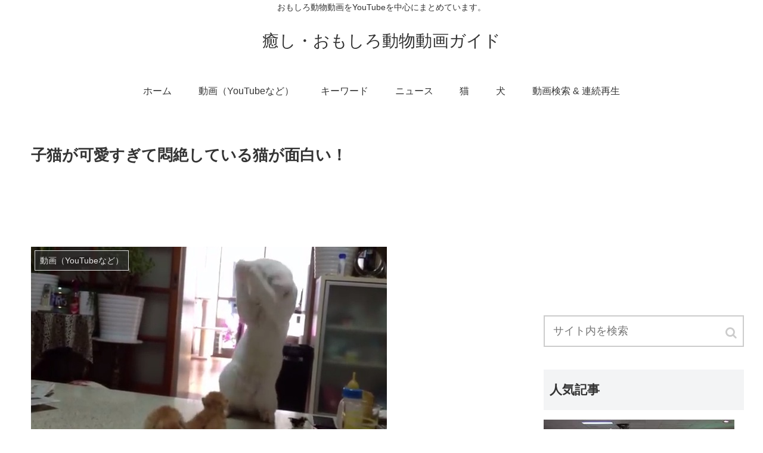

--- FILE ---
content_type: text/html; charset=UTF-8
request_url: https://pet-zuki.com/movie/pet-649.html
body_size: 12242
content:
<!doctype html>
<html lang="ja">

<head>
    <!-- Global site tag (gtag.js) - Google Analytics -->
  <script async src="https://www.googletagmanager.com/gtag/js?id=UA-104059993-1"></script>
  <script>
    window.dataLayer = window.dataLayer || [];
    function gtag(){dataLayer.push(arguments);}
    gtag('js', new Date());

    gtag('config', 'UA-104059993-1');
  </script>
  <!-- /Global site tag (gtag.js) - Google Analytics -->
  
  <!-- Other Analytics -->
<meta name="msvalidate.01" content="01D0153515CA8066413AEC35742A7273" />
<!-- /Other Analytics -->

<meta charset="utf-8">
<link rel="amphtml" href="https://pet-zuki.com/movie/pet-649.html?amp=1">

<meta http-equiv="X-UA-Compatible" content="IE=edge">

<meta name="HandheldFriendly" content="True">
<meta name="MobileOptimized" content="320">
<meta name="viewport" content="width=device-width, initial-scale=1"/>

<!-- Google Auto AdSense -->
<script async src="//pagead2.googlesyndication.com/pagead/js/adsbygoogle.js"></script>
<script>
  (adsbygoogle = window.adsbygoogle || []).push({
    google_ad_client: "ca-pub-7709522637658822",
    enable_page_level_ads: true
  });
</script>
<!-- End Google Auto AdSense -->


<title>子猫が可愛すぎて悶絶している猫が面白い！  |  癒し・おもしろ動物動画ガイド</title>
<link rel='dns-prefetch' href='//cdnjs.cloudflare.com' />
<link rel='dns-prefetch' href='//b.st-hatena.com' />
<link rel='dns-prefetch' href='//maxcdn.bootstrapcdn.com' />
<link rel='dns-prefetch' href='//s.w.org' />
<link rel="alternate" type="application/rss+xml" title="癒し・おもしろ動物動画ガイド &raquo; フィード" href="https://pet-zuki.com/feed" />
<link rel="alternate" type="application/rss+xml" title="癒し・おもしろ動物動画ガイド &raquo; コメントフィード" href="https://pet-zuki.com/comments/feed" />
<link rel='stylesheet' id='cocoon-style-css'  href='https://pet-zuki.com/sys/wp-content/themes/cocoon-master/style.css?ver=4.9.26&#038;fver=20180830053529' media='all' />
<style id='cocoon-style-inline-css'>
@media screen and (max-width:480px){.page-body{font-size:16px}}.main{width:860px}.sidebar{width:356px}@media screen and (max-width:1242px){ .wrap{width:auto}.main,.sidebar,.sidebar-left .main,.sidebar-left .sidebar{margin:0 .5%}.main{width:67%}.sidebar{padding:0 10px;width:30%}.entry-card-thumb{width:38%}.entry-card-content{margin-left:40%}}body::after{content:url(https://pet-zuki.com/sys/wp-content/themes/cocoon-master/lib/analytics/access.php?post_id=649&post_type=post);display:none}.toc-content,#toc-checkbox{display:none}#toc-checkbox:checked~.toc-content{display:block}.toc-title::after{content:'[開く]';margin-left:.5em;cursor:pointer;font-size:.8em}.toc-title:hover::after{text-decoration:underline}#toc-checkbox:checked+.toc-title::after{content:'[閉じる]'}#navi .navi-in>ul>li{width:auto}#navi .navi-in>ul>li>a{padding:0 1.4em}
</style>
<link rel='stylesheet' id='font-awesome-style-css'  href='https://maxcdn.bootstrapcdn.com/font-awesome/4.7.0/css/font-awesome.min.css?ver=4.9.26' media='all' />
<link rel='stylesheet' id='icomoon-style-css'  href='https://pet-zuki.com/sys/wp-content/themes/cocoon-master/webfonts/icomoon/style.css?ver=4.9.26&#038;fver=20180830053555' media='all' />
<link rel='stylesheet' id='baguettebox-style-css'  href='https://pet-zuki.com/sys/wp-content/themes/cocoon-master/plugins/baguettebox/dist/baguetteBox.min.css?ver=4.9.26&#038;fver=20180830053317' media='all' />
<link rel='stylesheet' id='slick-theme-style-css'  href='https://pet-zuki.com/sys/wp-content/themes/cocoon-master/plugins/slick/slick-theme.css?ver=4.9.26&#038;fver=20180830053413' media='all' />
<link rel='stylesheet' id='cocoon-child-style-css'  href='https://pet-zuki.com/sys/wp-content/themes/cocoon-child-master/style.css?ver=4.9.26&#038;fver=20180830054533' media='all' />
<link rel='stylesheet' id='contact-form-7-css'  href='https://pet-zuki.com/sys/wp-content/plugins/contact-form-7/includes/css/styles.css?ver=5.0.5&#038;fver=20181116030531' media='all' />
<link rel='shortlink' href='https://pet-zuki.com/?p=649' />
<script>
	window._se_plugin_version = '8.1.9';
</script>
<!-- Cocoon site icon -->
<link rel="icon" href="https://pet-zuki.com/sys/wp-content/themes/cocoon-master/images/site-icon32x32.png" sizes="32x32" />
<link rel="icon" href="https://pet-zuki.com/sys/wp-content/themes/cocoon-master/images/site-icon192x192.png" sizes="192x192" />
<link rel="apple-touch-icon" href="https://pet-zuki.com/sys/wp-content/themes/cocoon-master/images/site-icon180x180.png" />
<meta name="msapplication-TileImage" content="https://pet-zuki.com/sys/wp-content/themes/cocoon-master/images/site-icon270x270.png" />
<!-- Cocoon canonical -->
<link rel="canonical" href="https://pet-zuki.com/movie/pet-649.html">
<!-- Cocoon meta description -->
<meta name="description" content="子猫が可愛すぎて悶絶している猫の動画です。子猫発見！子猫をナデナデ悶絶何見てんのよ！">
<!-- Cocoon meta keywords -->
<meta name="keywords" content="動画（YouTubeなど）">
<!-- Cocoon JSON-LD -->
<script type="application/ld+json">
{
  "@context": "https://schema.org",
  "@type": "Article",
  "mainEntityOfPage":{
    "@type":"WebPage",
    "@id":"https://pet-zuki.com/movie/pet-649.html"
  },
  "headline": "子猫が可愛すぎて悶絶している猫が面白い！",
  "image": {
    "@type": "ImageObject",
    "url": "https://pet-zuki.com/sys/wp-content/uploads/afeca09ae1b1e6fd72dfa882482673b81.jpg",
    "width": 696,
    "height": 395
  },
  "datePublished": "2014-05-13T15:10:33+00:00",
  "dateModified": "2017-11-30T22:34:21+00:00",
  "author": {
    "@type": "Person",
    "name": "staff1"
  },
  "publisher": {
    "@type": "Organization",
    "name": "癒し・おもしろ動物動画ガイド",
    "logo": {
      "@type": "ImageObject",
      "url": "https://pet-zuki.com/sys/wp-content/uploads/screenshot-2018-08-09-15.04.45.jpg",
      "width": 424,
      "height": 60
    }
  },
  "description": "子猫が可愛すぎて悶絶している猫の動画です。子猫発見！子猫をナデナデ悶絶何見てんのよ！…"
}
</script><!-- OGP -->
<meta property="og:type" content="article">
<meta property="og:description" content="子猫が可愛すぎて悶絶している猫の動画です。子猫発見！子猫をナデナデ悶絶何見てんのよ！">
<meta property="og:title" content="子猫が可愛すぎて悶絶している猫が面白い！">
<meta property="og:url" content="https://pet-zuki.com/movie/pet-649.html">
<meta property="og:image" content="https://pet-zuki.com/sys/wp-content/uploads/afeca09ae1b1e6fd72dfa882482673b81.jpg">
<meta property="og:site_name" content="癒し・おもしろ動物動画ガイド">
<meta property="og:locale" content="ja_JP">
<meta property="article:published_time" content="2014-05-13T15:10:33+00:00" />
<meta property="article:modified_time" content="2017-11-30T22:34:21+00:00" />
<meta property="article:section" content="動画（YouTubeなど）">
<meta property="article:tag" content="猫">
<!-- /OGP -->
<!-- Twitter Card -->
<meta name="twitter:card" content="summary">
<meta name="twitter:description" content="子猫が可愛すぎて悶絶している猫の動画です。子猫発見！子猫をナデナデ悶絶何見てんのよ！">
<meta name="twitter:title" content="子猫が可愛すぎて悶絶している猫が面白い！">
<meta name="twitter:url" content="https://pet-zuki.com/movie/pet-649.html">
<meta name="twitter:image" content="https://pet-zuki.com/sys/wp-content/uploads/afeca09ae1b1e6fd72dfa882482673b81.jpg">
<meta name="twitter:domain" content="pet-zuki.com">
<meta name="twitter:creator" content="@https://twitter.com/pet_zuki_zuki">
<meta name="twitter:site" content="@https://twitter.com/pet_zuki_zuki">
<!-- /Twitter Card -->



</head>

<body class="post-template-default single single-post postid-649 single-format-standard public-page page-body categoryid-1 ff-yu-gothic fz-18px fw-400 hlt-center-logo-wrap ect-entry-card-wrap rect-vartical-card-4-wrap  scrollable-sidebar no-scrollable-main sidebar-right mblt-slide-in author-guest no-carousel mobile-button-slide-in no-mobile-sidebar no-sp-snippet-related" itemscope itemtype="https://schema.org/WebPage">




<div id="container" class="container cf">
  <div id="header-container" class="header-container">
  <div class="header-container-in hlt-center-logo">
    <header id="header" class="header cf" itemscope itemtype="https://schema.org/WPHeader">

      <div id="header-in" class="header-in wrap cf" itemscope itemtype="https://schema.org/WebSite">

        <div class="tagline" itemprop="alternativeHeadline">おもしろ動物動画をYouTubeを中心にまとめています。</div>

        <div class="logo logo-header logo-text"><a href="https://pet-zuki.com" class="site-name site-name-text-link" itemprop="url"><span class="site-name-text" itemprop="name about">癒し・おもしろ動物動画ガイド</span></a></div>
        
      </div>

    </header>

    <!-- Navigation -->
<nav id="navi" class="navi cf" itemscope itemtype="https://schema.org/SiteNavigationElement">
  <div id="navi-in" class="navi-in wrap cf">
    <ul id="menu-%e3%83%a1%e3%83%8b%e3%83%a5%e3%83%bc-1" class="menu-header"><li id="menu-item-18" class="menu-item menu-item-type-custom menu-item-object-custom menu-item-home"><a href="https://pet-zuki.com/"><div class="caption-wrap"><div class="item-label">ホーム</div></div></a></li>
<li id="menu-item-4614" class="menu-item menu-item-type-taxonomy menu-item-object-category current-post-ancestor current-menu-parent current-post-parent"><a href="https://pet-zuki.com/movie"><div class="caption-wrap"><div class="item-label">動画（YouTubeなど）</div></div></a></li>
<li id="menu-item-427" class="menu-item menu-item-type-post_type menu-item-object-page"><a href="https://pet-zuki.com/tag"><div class="caption-wrap"><div class="item-label">キーワード</div></div></a></li>
<li id="menu-item-272" class="menu-item menu-item-type-taxonomy menu-item-object-category"><a href="https://pet-zuki.com/news"><div class="caption-wrap"><div class="item-label">ニュース</div></div></a></li>
<li id="menu-item-270" class="menu-item menu-item-type-custom menu-item-object-custom"><a href="https://pet-zuki.com/tag/cat"><div class="caption-wrap"><div class="item-label">猫</div></div></a></li>
<li id="menu-item-271" class="menu-item menu-item-type-custom menu-item-object-custom"><a href="https://pet-zuki.com/tag/dog"><div class="caption-wrap"><div class="item-label">犬</div></div></a></li>
<li id="menu-item-5698" class="menu-item menu-item-type-post_type menu-item-object-page"><a href="https://pet-zuki.com/youtube_jukebox"><div class="caption-wrap"><div class="item-label">動画検索 &#038; 連続再生</div></div></a></li>
</ul>      </div><!-- /#navi-in -->
</nav>
<!-- /Navigation -->  </div><!-- /.header-container-in -->
</div><!-- /.header-container -->
  
  
  <div id="carousel" class="carousel">
  <div id="carousel-in" class="carousel-in wrap">
    <div class="carousel-content cf">
              <a href="https://pet-zuki.com/movie/pet-204.html" class="carousel-entry-card-wrap a-wrap cf" title="最古の猫「マヌルネコ」のダルマ感がはんぱない！">
<article class="carousel-entry-card e-card cf">

  <figure class="carousel-entry-card-thumb card-thumb">
        <img width="320" height="180" src="https://pet-zuki.com/sys/wp-content/uploads/0da2e8cd486d58235f4172863601dc291-320x180.jpg" class="carousel-entry-card-thumb-image card-thumb-image wp-post-image" alt="" srcset="https://pet-zuki.com/sys/wp-content/uploads/0da2e8cd486d58235f4172863601dc291-320x180.jpg 320w, https://pet-zuki.com/sys/wp-content/uploads/0da2e8cd486d58235f4172863601dc291-120x67.jpg 120w, https://pet-zuki.com/sys/wp-content/uploads/0da2e8cd486d58235f4172863601dc291-160x90.jpg 160w" sizes="(max-width: 320px) 100vw, 320px" />        <span class="cat-label cat-label-20">おすすめ</span>  </figure><!-- /.carousel-entry-thumb -->

  <div class="carousel-entry-card-content card-content">
    <div class="carousel-entry-card-title card-title">
      最古の猫「マヌルネコ」のダルマ感がはんぱない！    </div>

  </div><!-- /.carousel-entry-card-content -->
</article><!-- /.carousel-entry-card -->
</a><!-- /.carousel-entry-card-wrap -->              <a href="https://pet-zuki.com/movie/pet-553.html" class="carousel-entry-card-wrap a-wrap cf" title="「猫ライオン、サバンナに憧れて」がめちゃカワイイ">
<article class="carousel-entry-card e-card cf">

  <figure class="carousel-entry-card-thumb card-thumb">
        <img width="320" height="180" src="https://pet-zuki.com/sys/wp-content/uploads/356e63409dfae5d64ede8e3b8679358d-320x180.jpg" class="carousel-entry-card-thumb-image card-thumb-image wp-post-image" alt="" srcset="https://pet-zuki.com/sys/wp-content/uploads/356e63409dfae5d64ede8e3b8679358d-320x180.jpg 320w, https://pet-zuki.com/sys/wp-content/uploads/356e63409dfae5d64ede8e3b8679358d-120x67.jpg 120w, https://pet-zuki.com/sys/wp-content/uploads/356e63409dfae5d64ede8e3b8679358d-160x90.jpg 160w" sizes="(max-width: 320px) 100vw, 320px" />        <span class="cat-label cat-label-20">おすすめ</span>  </figure><!-- /.carousel-entry-thumb -->

  <div class="carousel-entry-card-content card-content">
    <div class="carousel-entry-card-title card-title">
      「猫ライオン、サバンナに憧れて」がめちゃカワイイ    </div>

  </div><!-- /.carousel-entry-card-content -->
</article><!-- /.carousel-entry-card -->
</a><!-- /.carousel-entry-card-wrap -->              <a href="https://pet-zuki.com/movie/pet-415.html" class="carousel-entry-card-wrap a-wrap cf" title="猫に段ボールの輪を見せたら。。。凄い技を披露！">
<article class="carousel-entry-card e-card cf">

  <figure class="carousel-entry-card-thumb card-thumb">
        <img width="320" height="180" src="https://pet-zuki.com/sys/wp-content/uploads/b978410a2cb313f8965723b0cf429d161-320x180.jpg" class="carousel-entry-card-thumb-image card-thumb-image wp-post-image" alt="" srcset="https://pet-zuki.com/sys/wp-content/uploads/b978410a2cb313f8965723b0cf429d161-320x180.jpg 320w, https://pet-zuki.com/sys/wp-content/uploads/b978410a2cb313f8965723b0cf429d161-120x67.jpg 120w, https://pet-zuki.com/sys/wp-content/uploads/b978410a2cb313f8965723b0cf429d161-160x90.jpg 160w" sizes="(max-width: 320px) 100vw, 320px" />        <span class="cat-label cat-label-20">おすすめ</span>  </figure><!-- /.carousel-entry-thumb -->

  <div class="carousel-entry-card-content card-content">
    <div class="carousel-entry-card-title card-title">
      猫に段ボールの輪を見せたら。。。凄い技を披露！    </div>

  </div><!-- /.carousel-entry-card-content -->
</article><!-- /.carousel-entry-card -->
</a><!-- /.carousel-entry-card-wrap -->              <a href="https://pet-zuki.com/news/pet-139.html" class="carousel-entry-card-wrap a-wrap cf" title="無敵の可愛さ！男の子とワンコの仲良しコンビ「ムーとたすく」">
<article class="carousel-entry-card e-card cf">

  <figure class="carousel-entry-card-thumb card-thumb">
        <img width="320" height="180" src="https://pet-zuki.com/sys/wp-content/uploads/1d7ca6e08abe89c0504750c68f4da99f-320x180.jpg" class="carousel-entry-card-thumb-image card-thumb-image wp-post-image" alt="" srcset="https://pet-zuki.com/sys/wp-content/uploads/1d7ca6e08abe89c0504750c68f4da99f-320x180.jpg 320w, https://pet-zuki.com/sys/wp-content/uploads/1d7ca6e08abe89c0504750c68f4da99f-120x67.jpg 120w, https://pet-zuki.com/sys/wp-content/uploads/1d7ca6e08abe89c0504750c68f4da99f-160x90.jpg 160w" sizes="(max-width: 320px) 100vw, 320px" />        <span class="cat-label cat-label-20">おすすめ</span>  </figure><!-- /.carousel-entry-thumb -->

  <div class="carousel-entry-card-content card-content">
    <div class="carousel-entry-card-title card-title">
      無敵の可愛さ！男の子とワンコの仲良しコンビ「ムーとたすく」    </div>

  </div><!-- /.carousel-entry-card-content -->
</article><!-- /.carousel-entry-card -->
</a><!-- /.carousel-entry-card-wrap -->              <a href="https://pet-zuki.com/movie/pet-194.html" class="carousel-entry-card-wrap a-wrap cf" title="美女の膝の上に乗りたい猫とそれを断る美女の攻防戦がおもしろい">
<article class="carousel-entry-card e-card cf">

  <figure class="carousel-entry-card-thumb card-thumb">
        <img width="320" height="180" src="https://pet-zuki.com/sys/wp-content/uploads/0acd902727416d6de38d0d34ceb800dd-320x180.jpg" class="carousel-entry-card-thumb-image card-thumb-image wp-post-image" alt="" srcset="https://pet-zuki.com/sys/wp-content/uploads/0acd902727416d6de38d0d34ceb800dd-320x180.jpg 320w, https://pet-zuki.com/sys/wp-content/uploads/0acd902727416d6de38d0d34ceb800dd-120x67.jpg 120w, https://pet-zuki.com/sys/wp-content/uploads/0acd902727416d6de38d0d34ceb800dd-160x90.jpg 160w" sizes="(max-width: 320px) 100vw, 320px" />        <span class="cat-label cat-label-20">おすすめ</span>  </figure><!-- /.carousel-entry-thumb -->

  <div class="carousel-entry-card-content card-content">
    <div class="carousel-entry-card-title card-title">
      美女の膝の上に乗りたい猫とそれを断る美女の攻防戦がおもしろい    </div>

  </div><!-- /.carousel-entry-card-content -->
</article><!-- /.carousel-entry-card -->
</a><!-- /.carousel-entry-card-wrap -->              <a href="https://pet-zuki.com/movie/pet-1180.html" class="carousel-entry-card-wrap a-wrap cf" title="斬新！犬が階段を素早く降りる方法とは？！">
<article class="carousel-entry-card e-card cf">

  <figure class="carousel-entry-card-thumb card-thumb">
        <img width="197" height="180" src="https://pet-zuki.com/sys/wp-content/uploads/27f8372b6ff5c92f88935020c70ee31d1-197x180.jpg" class="carousel-entry-card-thumb-image card-thumb-image wp-post-image" alt="" />        <span class="cat-label cat-label-20">おすすめ</span>  </figure><!-- /.carousel-entry-thumb -->

  <div class="carousel-entry-card-content card-content">
    <div class="carousel-entry-card-title card-title">
      斬新！犬が階段を素早く降りる方法とは？！    </div>

  </div><!-- /.carousel-entry-card-content -->
</article><!-- /.carousel-entry-card -->
</a><!-- /.carousel-entry-card-wrap -->              <a href="https://pet-zuki.com/movie/pet-42.html" class="carousel-entry-card-wrap a-wrap cf" title="ご主人様の近くにいたい！子猫が次々と足を登ってくる姿に胸キュン">
<article class="carousel-entry-card e-card cf">

  <figure class="carousel-entry-card-thumb card-thumb">
        <img width="320" height="180" src="https://pet-zuki.com/sys/wp-content/uploads/ae89a39dd08dd1d6495220accfc0db31-320x180.jpg" class="carousel-entry-card-thumb-image card-thumb-image wp-post-image" alt="" srcset="https://pet-zuki.com/sys/wp-content/uploads/ae89a39dd08dd1d6495220accfc0db31-320x180.jpg 320w, https://pet-zuki.com/sys/wp-content/uploads/ae89a39dd08dd1d6495220accfc0db31-120x67.jpg 120w, https://pet-zuki.com/sys/wp-content/uploads/ae89a39dd08dd1d6495220accfc0db31-160x90.jpg 160w" sizes="(max-width: 320px) 100vw, 320px" />        <span class="cat-label cat-label-20">おすすめ</span>  </figure><!-- /.carousel-entry-thumb -->

  <div class="carousel-entry-card-content card-content">
    <div class="carousel-entry-card-title card-title">
      ご主人様の近くにいたい！子猫が次々と足を登ってくる姿に胸キュン    </div>

  </div><!-- /.carousel-entry-card-content -->
</article><!-- /.carousel-entry-card -->
</a><!-- /.carousel-entry-card-wrap -->              <a href="https://pet-zuki.com/movie/pet-27.html" class="carousel-entry-card-wrap a-wrap cf" title="羊がこのあと！！？">
<article class="carousel-entry-card e-card cf">

  <figure class="carousel-entry-card-thumb card-thumb">
        <img width="320" height="180" src="https://pet-zuki.com/sys/wp-content/uploads/471a409542f5eeaa0b736ff04aec08d1-320x180.jpg" class="carousel-entry-card-thumb-image card-thumb-image wp-post-image" alt="" srcset="https://pet-zuki.com/sys/wp-content/uploads/471a409542f5eeaa0b736ff04aec08d1-320x180.jpg 320w, https://pet-zuki.com/sys/wp-content/uploads/471a409542f5eeaa0b736ff04aec08d1-120x67.jpg 120w, https://pet-zuki.com/sys/wp-content/uploads/471a409542f5eeaa0b736ff04aec08d1-160x90.jpg 160w" sizes="(max-width: 320px) 100vw, 320px" />        <span class="cat-label cat-label-20">おすすめ</span>  </figure><!-- /.carousel-entry-thumb -->

  <div class="carousel-entry-card-content card-content">
    <div class="carousel-entry-card-title card-title">
      羊がこのあと！！？    </div>

  </div><!-- /.carousel-entry-card-content -->
</article><!-- /.carousel-entry-card -->
</a><!-- /.carousel-entry-card-wrap -->              <a href="https://pet-zuki.com/movie/pet-444.html" class="carousel-entry-card-wrap a-wrap cf" title="悲しいくらいマジックに反応しない猫達">
<article class="carousel-entry-card e-card cf">

  <figure class="carousel-entry-card-thumb card-thumb">
        <img width="320" height="180" src="https://pet-zuki.com/sys/wp-content/uploads/4ba44415b8a085e0c128ba8576d2aecb1-320x180.jpg" class="carousel-entry-card-thumb-image card-thumb-image wp-post-image" alt="" srcset="https://pet-zuki.com/sys/wp-content/uploads/4ba44415b8a085e0c128ba8576d2aecb1-320x180.jpg 320w, https://pet-zuki.com/sys/wp-content/uploads/4ba44415b8a085e0c128ba8576d2aecb1-120x67.jpg 120w, https://pet-zuki.com/sys/wp-content/uploads/4ba44415b8a085e0c128ba8576d2aecb1-160x90.jpg 160w" sizes="(max-width: 320px) 100vw, 320px" />        <span class="cat-label cat-label-20">おすすめ</span>  </figure><!-- /.carousel-entry-thumb -->

  <div class="carousel-entry-card-content card-content">
    <div class="carousel-entry-card-title card-title">
      悲しいくらいマジックに反応しない猫達    </div>

  </div><!-- /.carousel-entry-card-content -->
</article><!-- /.carousel-entry-card -->
</a><!-- /.carousel-entry-card-wrap -->              <a href="https://pet-zuki.com/movie/pet-485.html" class="carousel-entry-card-wrap a-wrap cf" title="犬と飼い主コンビのパルクールがカッコいい！">
<article class="carousel-entry-card e-card cf">

  <figure class="carousel-entry-card-thumb card-thumb">
        <img width="320" height="180" src="https://pet-zuki.com/sys/wp-content/uploads/f9abd11a3a7d868788174e433ea55f4e1-320x180.jpg" class="carousel-entry-card-thumb-image card-thumb-image wp-post-image" alt="" srcset="https://pet-zuki.com/sys/wp-content/uploads/f9abd11a3a7d868788174e433ea55f4e1-320x180.jpg 320w, https://pet-zuki.com/sys/wp-content/uploads/f9abd11a3a7d868788174e433ea55f4e1-120x67.jpg 120w, https://pet-zuki.com/sys/wp-content/uploads/f9abd11a3a7d868788174e433ea55f4e1-160x90.jpg 160w" sizes="(max-width: 320px) 100vw, 320px" />        <span class="cat-label cat-label-20">おすすめ</span>  </figure><!-- /.carousel-entry-thumb -->

  <div class="carousel-entry-card-content card-content">
    <div class="carousel-entry-card-title card-title">
      犬と飼い主コンビのパルクールがカッコいい！    </div>

  </div><!-- /.carousel-entry-card-content -->
</article><!-- /.carousel-entry-card -->
</a><!-- /.carousel-entry-card-wrap -->              <a href="https://pet-zuki.com/movie/pet-406.html" class="carousel-entry-card-wrap a-wrap cf" title="まんまと騙された！ワンちゃんに手品をした時のリアクションがカワイイ！">
<article class="carousel-entry-card e-card cf">

  <figure class="carousel-entry-card-thumb card-thumb">
        <img width="320" height="180" src="https://pet-zuki.com/sys/wp-content/uploads/933c71a0ace103c236995780d42e7ef71-320x180.jpg" class="carousel-entry-card-thumb-image card-thumb-image wp-post-image" alt="" srcset="https://pet-zuki.com/sys/wp-content/uploads/933c71a0ace103c236995780d42e7ef71-320x180.jpg 320w, https://pet-zuki.com/sys/wp-content/uploads/933c71a0ace103c236995780d42e7ef71-120x67.jpg 120w, https://pet-zuki.com/sys/wp-content/uploads/933c71a0ace103c236995780d42e7ef71-160x90.jpg 160w" sizes="(max-width: 320px) 100vw, 320px" />        <span class="cat-label cat-label-20">おすすめ</span>  </figure><!-- /.carousel-entry-thumb -->

  <div class="carousel-entry-card-content card-content">
    <div class="carousel-entry-card-title card-title">
      まんまと騙された！ワンちゃんに手品をした時のリアクションがカワイイ！    </div>

  </div><!-- /.carousel-entry-card-content -->
</article><!-- /.carousel-entry-card -->
</a><!-- /.carousel-entry-card-wrap -->              <a href="https://pet-zuki.com/movie/pet-373.html" class="carousel-entry-card-wrap a-wrap cf" title="動物たちが〜初めて人間の赤ちゃんと〜出会ったぁ〜">
<article class="carousel-entry-card e-card cf">

  <figure class="carousel-entry-card-thumb card-thumb">
        <img width="320" height="180" src="https://pet-zuki.com/sys/wp-content/uploads/71640d4a856dfd3d16e75002c066e2071-320x180.jpg" class="carousel-entry-card-thumb-image card-thumb-image wp-post-image" alt="" srcset="https://pet-zuki.com/sys/wp-content/uploads/71640d4a856dfd3d16e75002c066e2071-320x180.jpg 320w, https://pet-zuki.com/sys/wp-content/uploads/71640d4a856dfd3d16e75002c066e2071-120x67.jpg 120w, https://pet-zuki.com/sys/wp-content/uploads/71640d4a856dfd3d16e75002c066e2071-160x90.jpg 160w" sizes="(max-width: 320px) 100vw, 320px" />        <span class="cat-label cat-label-20">おすすめ</span>  </figure><!-- /.carousel-entry-thumb -->

  <div class="carousel-entry-card-content card-content">
    <div class="carousel-entry-card-title card-title">
      動物たちが〜初めて人間の赤ちゃんと〜出会ったぁ〜    </div>

  </div><!-- /.carousel-entry-card-content -->
</article><!-- /.carousel-entry-card -->
</a><!-- /.carousel-entry-card-wrap -->          </div>
  </div>
</div>

  
  
  
  <div id="content" class="content cf">

    <div id="content-in" class="content-in wrap cf">

        <main id="main" class="main" itemscope itemtype="https://schema.org/Blog">

<article id="post-649" class="article post-649 post type-post status-publish format-standard has-post-thumbnail hentry category-movie-post tag-cat-post" itemscope="itemscope" itemprop="blogPost" itemtype="https://schema.org/BlogPosting">
  
      
      
      <header class="article-header entry-header">
        <h1 class="entry-title" itemprop="headline">
          子猫が可愛すぎて悶絶している猫が面白い！        </h1>

        <div class="ad-area no-icon ad-below-title ad-horizontal ad-label-invisible cf" itemscope itemtype="https://schema.org/WPAdBlock">
  <div class="ad-label" itemprop="name"></div>
  <div class="ad-wrap">
    <div class="ad-responsive ad-usual"><script async src="//pagead2.googlesyndication.com/pagead/js/adsbygoogle.js"></script>
<!-- レスポンシブコード -->
<ins class="adsbygoogle"
     style="display:block"
     data-ad-client="ca-pub-7709522637658822"
     data-ad-slot="6359196082"
     data-ad-format="horizontal"></ins>
<script>
(adsbygoogle = window.adsbygoogle || []).push({});
</script></div>
          </div>

</div>

        
        <figure class="eye-catch" itemprop="image" itemscope itemtype="https://schema.org/ImageObject">
  <img width="597" height="339" src="https://pet-zuki.com/sys/wp-content/uploads/afeca09ae1b1e6fd72dfa882482673b81.jpg" class="attachment-597x339 size-597x339 wp-post-image" alt="" srcset="https://pet-zuki.com/sys/wp-content/uploads/afeca09ae1b1e6fd72dfa882482673b81.jpg 597w, https://pet-zuki.com/sys/wp-content/uploads/afeca09ae1b1e6fd72dfa882482673b81-500x284.jpg 500w, https://pet-zuki.com/sys/wp-content/uploads/afeca09ae1b1e6fd72dfa882482673b81-120x67.jpg 120w, https://pet-zuki.com/sys/wp-content/uploads/afeca09ae1b1e6fd72dfa882482673b81-160x90.jpg 160w, https://pet-zuki.com/sys/wp-content/uploads/afeca09ae1b1e6fd72dfa882482673b81-300x170.jpg 300w, https://pet-zuki.com/sys/wp-content/uploads/afeca09ae1b1e6fd72dfa882482673b81-320x182.jpg 320w" sizes="(max-width: 597px) 100vw, 597px" />  <meta itemprop="url" content="https://pet-zuki.com/sys/wp-content/uploads/afeca09ae1b1e6fd72dfa882482673b81.jpg">
  <meta itemprop="width" content="597">
  <meta itemprop="height" content="339">
  <span class="cat-label cat-label-1">動画（YouTubeなど）</span></figure>
        

        <div class="date-tags">
  <span class="post-date"><time class="entry-date date published" datetime="2014-05-13T15:10:33+00:00" itemprop="datePublished">2014.05.13</time></span><span class="post-update"><time class="entry-date date updated" datetime="2017-11-30T22:34:21+00:00" itemprop="dateModified">2017.11.30</time></span>
  </div>

         
        
        
      </header>

      <div class="entry-content cf" itemprop="mainEntityOfPage">
      <p>子猫が可愛すぎて悶絶している猫の動画です。</p>
<p><div class="video-container"><div class="video"><iframe width="560" height="315" src="//www.youtube.com/embed/ZjThFjh2q7s" frameborder="0" allowfullscreen></iframe></div></div></p>
<p>子猫発見！<br />
<img src="https://pet-zuki.com/sys/wp-content/uploads/433f1a8fed6f6048790f687a9a32cfaa.jpg" alt="子猫が可愛すぎて悶絶している猫が面白い！" width="617" height="340" class="alignnone size-full wp-image-650" srcset="https://pet-zuki.com/sys/wp-content/uploads/433f1a8fed6f6048790f687a9a32cfaa.jpg 617w, https://pet-zuki.com/sys/wp-content/uploads/433f1a8fed6f6048790f687a9a32cfaa-500x276.jpg 500w, https://pet-zuki.com/sys/wp-content/uploads/433f1a8fed6f6048790f687a9a32cfaa-120x67.jpg 120w, https://pet-zuki.com/sys/wp-content/uploads/433f1a8fed6f6048790f687a9a32cfaa-300x165.jpg 300w, https://pet-zuki.com/sys/wp-content/uploads/433f1a8fed6f6048790f687a9a32cfaa-320x176.jpg 320w" sizes="(max-width: 617px) 100vw, 617px" /></p>
<p>子猫をナデナデ<br />
<img src="https://pet-zuki.com/sys/wp-content/uploads/2d27670d48474ac0659341a1a646f26e.jpg" alt="子猫が可愛すぎて悶絶している猫が面白い！" width="597" height="340" class="alignnone size-full wp-image-651" srcset="https://pet-zuki.com/sys/wp-content/uploads/2d27670d48474ac0659341a1a646f26e.jpg 597w, https://pet-zuki.com/sys/wp-content/uploads/2d27670d48474ac0659341a1a646f26e-500x285.jpg 500w, https://pet-zuki.com/sys/wp-content/uploads/2d27670d48474ac0659341a1a646f26e-120x67.jpg 120w, https://pet-zuki.com/sys/wp-content/uploads/2d27670d48474ac0659341a1a646f26e-160x90.jpg 160w, https://pet-zuki.com/sys/wp-content/uploads/2d27670d48474ac0659341a1a646f26e-300x171.jpg 300w, https://pet-zuki.com/sys/wp-content/uploads/2d27670d48474ac0659341a1a646f26e-320x182.jpg 320w" sizes="(max-width: 597px) 100vw, 597px" /></p>
<p>悶絶<br />
<img src="https://pet-zuki.com/sys/wp-content/uploads/afeca09ae1b1e6fd72dfa882482673b8.jpg" alt="子猫が可愛すぎて悶絶している猫が面白い！" width="597" height="339" class="alignnone size-full wp-image-652" srcset="https://pet-zuki.com/sys/wp-content/uploads/afeca09ae1b1e6fd72dfa882482673b8.jpg 597w, https://pet-zuki.com/sys/wp-content/uploads/afeca09ae1b1e6fd72dfa882482673b8-500x284.jpg 500w, https://pet-zuki.com/sys/wp-content/uploads/afeca09ae1b1e6fd72dfa882482673b8-120x67.jpg 120w, https://pet-zuki.com/sys/wp-content/uploads/afeca09ae1b1e6fd72dfa882482673b8-160x90.jpg 160w, https://pet-zuki.com/sys/wp-content/uploads/afeca09ae1b1e6fd72dfa882482673b8-300x170.jpg 300w, https://pet-zuki.com/sys/wp-content/uploads/afeca09ae1b1e6fd72dfa882482673b8-320x182.jpg 320w" sizes="(max-width: 597px) 100vw, 597px" /></p>
<p>何見てんのよ！<br />
<img src="https://pet-zuki.com/sys/wp-content/uploads/345579ab629a02413250acbb1bf27e5e.jpg" alt="子猫が可愛すぎて悶絶している猫が面白い！" width="609" height="338" class="alignnone size-full wp-image-653" srcset="https://pet-zuki.com/sys/wp-content/uploads/345579ab629a02413250acbb1bf27e5e.jpg 609w, https://pet-zuki.com/sys/wp-content/uploads/345579ab629a02413250acbb1bf27e5e-500x278.jpg 500w, https://pet-zuki.com/sys/wp-content/uploads/345579ab629a02413250acbb1bf27e5e-120x67.jpg 120w, https://pet-zuki.com/sys/wp-content/uploads/345579ab629a02413250acbb1bf27e5e-160x90.jpg 160w, https://pet-zuki.com/sys/wp-content/uploads/345579ab629a02413250acbb1bf27e5e-300x167.jpg 300w, https://pet-zuki.com/sys/wp-content/uploads/345579ab629a02413250acbb1bf27e5e-320x178.jpg 320w" sizes="(max-width: 609px) 100vw, 609px" /></p>
      </div>

      
      <footer class="article-footer entry-footer">

        
        
        <div class="entry-categories-tags ctdt-two-rows">
  <div class="entry-categories"><a class="cat-link cat-link-1" href="https://pet-zuki.com/movie">動画（YouTubeなど）</a></div>
  <div class="entry-tags"><a class="tag-link tag-link-4" href="https://pet-zuki.com/tag/cat">猫</a></div>
</div>
        <div class="ad-area no-icon ad-content-bottom ad-rectangle ad-label-visible cf" itemscope itemtype="https://schema.org/WPAdBlock">
  <div class="ad-label" itemprop="name"></div>
  <div class="ad-wrap">
    <div class="ad-responsive ad-usual"><script async src="//pagead2.googlesyndication.com/pagead/js/adsbygoogle.js"></script>
<!-- レスポンシブコード -->
<ins class="adsbygoogle"
     style="display:block"
     data-ad-client="ca-pub-7709522637658822"
     data-ad-slot="6359196082"
     data-ad-format="rectangle"></ins>
<script>
(adsbygoogle = window.adsbygoogle || []).push({});
</script></div>
          </div>

</div>

        
        
        
        <div class="sns-share ss-col-4 bc-brand-color sbc-hide ss-bottom">
      <div class="sns-share-message">このページをシェアする</div>
  
  <div class="sns-share-buttons sns-buttons">
          <a href="https://twitter.com/intent/tweet?text=%E5%AD%90%E7%8C%AB%E3%81%8C%E5%8F%AF%E6%84%9B%E3%81%99%E3%81%8E%E3%81%A6%E6%82%B6%E7%B5%B6%E3%81%97%E3%81%A6%E3%81%84%E3%82%8B%E7%8C%AB%E3%81%8C%E9%9D%A2%E7%99%BD%E3%81%84%EF%BC%81&amp;url=https%3A%2F%2Fpet-zuki.com%2Fmovie%2Fpet-649.html&amp;via=pet_zuki_zuki&amp;related=pet_zuki_zuki" class="share-button twitter-button twitter-share-button-sq" target="blank" rel="nofollow"><span class="social-icon icon-twitter"></span><span class="button-caption">Twitter</span><span class="share-count twitter-share-count"></span></a>
    
          <a href="//www.facebook.com/sharer/sharer.php?u=https%3A%2F%2Fpet-zuki.com%2Fmovie%2Fpet-649.html&amp;t=%E5%AD%90%E7%8C%AB%E3%81%8C%E5%8F%AF%E6%84%9B%E3%81%99%E3%81%8E%E3%81%A6%E6%82%B6%E7%B5%B6%E3%81%97%E3%81%A6%E3%81%84%E3%82%8B%E7%8C%AB%E3%81%8C%E9%9D%A2%E7%99%BD%E3%81%84%EF%BC%81" class="share-button facebook-button facebook-share-button-sq" target="blank" rel="nofollow"><span class="social-icon icon-facebook"></span><span class="button-caption">Facebook</span><span class="share-count facebook-share-count"></span></a>
    
          <a href="//b.hatena.ne.jp/entry/s/pet-zuki.com/movie/pet-649.html" class="share-button hatebu-button hatena-bookmark-button hatebu-share-button-sq" data-hatena-bookmark-layout="simple" title="子猫が可愛すぎて悶絶している猫が面白い！" target="blank" rel="nofollow"><span class="social-icon icon-hatena"></span><span class="button-caption">はてブ</span><span class="share-count hatebu-share-count"></span></a>
    
    
    
          <a href="//timeline.line.me/social-plugin/share?url=https%3A%2F%2Fpet-zuki.com%2Fmovie%2Fpet-649.html" class="share-button line-button line-share-button-sq" target="_blank" rel="nofollow"><span class="social-icon icon-line"></span><span class="button-caption">LINE</span><span class="share-count line-share-count"></span></a>
    
  </div><!-- /.sns-share-buttons -->

</div><!-- /.sns-share -->

        <!-- SNSページ -->
<div class="sns-follow bc-brand-color fbc-hide">

    <div class="sns-follow-message">当サイトをフォローする</div>
    <div class="sns-follow-buttons sns-buttons">

  
      <a href="https://twitter.com/pet_zuki_zuki" class="follow-button twitter-button twitter-follow-button-sq" target="_blank" title="Twitterをフォロー" rel="nofollow"><span class="icon-twitter-logo"></span></a>
  
  
  
  
  
  
  
  
  
  
  
  
  
  </div><!-- /.sns-follow-buttons -->

</div><!-- /.sns-follow -->

        
        
        
        <div class="footer-meta">
  <div class="author-info">
    <a href="https://pet-zuki.com/authors/2" class="author-link">
      <span class="post-author vcard author" itemprop="editor author creator copyrightHolder" itemscope itemtype="https://schema.org/Person">
        <span class="author-name fn" itemprop="name">staff1</span>
      </span>
    </a>
  </div>
</div>
        <!-- publisher設定 -->
                <div class="publisher" itemprop="publisher" itemscope itemtype="https://schema.org/Organization">
            <div itemprop="logo" itemscope itemtype="https://schema.org/ImageObject">
              <img src="https://pet-zuki.com/sys/wp-content/uploads/33711916_ml.jpg" width="680" height="376" alt="">
              <meta itemprop="url" content="https://pet-zuki.com/sys/wp-content/uploads/33711916_ml.jpg">
              <meta itemprop="width" content="680">
              <meta itemprop="height" content="376">
            </div>
            <div itemprop="name">癒し・おもしろ動物動画ガイド</div>
        </div>
      </footer>

    </article>


<div class="under-entry-content">
  <aside id="related-entries" class="related-entries rect-vartical-card rect-vartical-card-4">
  <h2 class="related-entry-heading">
    <span class="related-entry-main-heading main-caption">
      関連記事    </span>
      </h2>
  <div class="related-list">
           <a href="https://pet-zuki.com/movie/pet-536.html" class="related-entry-card-wrap a-wrap cf" title="ヤギのおかしな嫌がらせ？に困惑する犬">
<article class="related-entry-card e-card cf">

  <figure class="related-entry-card-thumb card-thumb e-card-thumb">
        <img width="160" height="90" src="https://pet-zuki.com/sys/wp-content/uploads/b0e07a09617668b147056e46685cdf6e-160x90.jpg" class="related-entry-card-thumb-image card-thumb-image wp-post-image" alt="" srcset="https://pet-zuki.com/sys/wp-content/uploads/b0e07a09617668b147056e46685cdf6e-160x90.jpg 160w, https://pet-zuki.com/sys/wp-content/uploads/b0e07a09617668b147056e46685cdf6e-120x67.jpg 120w, https://pet-zuki.com/sys/wp-content/uploads/b0e07a09617668b147056e46685cdf6e-320x180.jpg 320w" sizes="(max-width: 160px) 100vw, 160px" />        <span class="cat-label cat-label-1">動画（YouTubeなど）</span>  </figure><!-- /.related-entry-thumb -->

  <div class="related-entry-card-content card-content e-card-content">
    <h3 class="related-entry-card-title card-title e-card-title">
      ヤギのおかしな嫌がらせ？に困惑する犬    </h3>
        <div class="related-entry-card-meta card-meta e-card-meta">
      <div class="related-entry-card-info e-card-info">
                              </div>
    </div>

  </div><!-- /.related-entry-card-content -->



</article><!-- /.related-entry-card -->
</a><!-- /.related-entry-card-wrap -->       <a href="https://pet-zuki.com/movie/pet-4134.html" class="related-entry-card-wrap a-wrap cf" title="輪ゴム大好きニャンコ集">
<article class="related-entry-card e-card cf">

  <figure class="related-entry-card-thumb card-thumb e-card-thumb">
        <img width="160" height="90" src="https://pet-zuki.com/sys/wp-content/uploads/2de3937069a0d8645706a7f6dba60336-160x90.jpg" class="related-entry-card-thumb-image card-thumb-image wp-post-image" alt="" srcset="https://pet-zuki.com/sys/wp-content/uploads/2de3937069a0d8645706a7f6dba60336-160x90.jpg 160w, https://pet-zuki.com/sys/wp-content/uploads/2de3937069a0d8645706a7f6dba60336-120x67.jpg 120w, https://pet-zuki.com/sys/wp-content/uploads/2de3937069a0d8645706a7f6dba60336-320x180.jpg 320w" sizes="(max-width: 160px) 100vw, 160px" />        <span class="cat-label cat-label-1">動画（YouTubeなど）</span>  </figure><!-- /.related-entry-thumb -->

  <div class="related-entry-card-content card-content e-card-content">
    <h3 class="related-entry-card-title card-title e-card-title">
      輪ゴム大好きニャンコ集    </h3>
        <div class="related-entry-card-meta card-meta e-card-meta">
      <div class="related-entry-card-info e-card-info">
                              </div>
    </div>

  </div><!-- /.related-entry-card-content -->



</article><!-- /.related-entry-card -->
</a><!-- /.related-entry-card-wrap -->       <a href="https://pet-zuki.com/movie/pet-3503.html" class="related-entry-card-wrap a-wrap cf" title="まさかのキュウリにちょっとだけビックリする猫">
<article class="related-entry-card e-card cf">

  <figure class="related-entry-card-thumb card-thumb e-card-thumb">
        <img width="160" height="90" src="https://pet-zuki.com/sys/wp-content/uploads/9af448a7213ae699078d19fdb1e3f9ed1-160x90.jpg" class="related-entry-card-thumb-image card-thumb-image wp-post-image" alt="" srcset="https://pet-zuki.com/sys/wp-content/uploads/9af448a7213ae699078d19fdb1e3f9ed1-160x90.jpg 160w, https://pet-zuki.com/sys/wp-content/uploads/9af448a7213ae699078d19fdb1e3f9ed1-120x67.jpg 120w, https://pet-zuki.com/sys/wp-content/uploads/9af448a7213ae699078d19fdb1e3f9ed1-320x180.jpg 320w" sizes="(max-width: 160px) 100vw, 160px" />        <span class="cat-label cat-label-1">動画（YouTubeなど）</span>  </figure><!-- /.related-entry-thumb -->

  <div class="related-entry-card-content card-content e-card-content">
    <h3 class="related-entry-card-title card-title e-card-title">
      まさかのキュウリにちょっとだけビックリする猫    </h3>
        <div class="related-entry-card-meta card-meta e-card-meta">
      <div class="related-entry-card-info e-card-info">
                              </div>
    </div>

  </div><!-- /.related-entry-card-content -->



</article><!-- /.related-entry-card -->
</a><!-- /.related-entry-card-wrap -->       <a href="https://pet-zuki.com/movie/pet-1098.html" class="related-entry-card-wrap a-wrap cf" title="まるで映画のよう！オウムと並走している動画がかっこいい">
<article class="related-entry-card e-card cf">

  <figure class="related-entry-card-thumb card-thumb e-card-thumb">
        <img width="160" height="90" src="https://pet-zuki.com/sys/wp-content/uploads/962fb1d78f5e95edb08f81ecd9c6ae7e1-160x90.jpg" class="related-entry-card-thumb-image card-thumb-image wp-post-image" alt="" srcset="https://pet-zuki.com/sys/wp-content/uploads/962fb1d78f5e95edb08f81ecd9c6ae7e1-160x90.jpg 160w, https://pet-zuki.com/sys/wp-content/uploads/962fb1d78f5e95edb08f81ecd9c6ae7e1-120x67.jpg 120w, https://pet-zuki.com/sys/wp-content/uploads/962fb1d78f5e95edb08f81ecd9c6ae7e1-320x180.jpg 320w" sizes="(max-width: 160px) 100vw, 160px" />        <span class="cat-label cat-label-1">動画（YouTubeなど）</span>  </figure><!-- /.related-entry-thumb -->

  <div class="related-entry-card-content card-content e-card-content">
    <h3 class="related-entry-card-title card-title e-card-title">
      まるで映画のよう！オウムと並走している動画がかっこいい    </h3>
        <div class="related-entry-card-meta card-meta e-card-meta">
      <div class="related-entry-card-info e-card-info">
                              </div>
    </div>

  </div><!-- /.related-entry-card-content -->



</article><!-- /.related-entry-card -->
</a><!-- /.related-entry-card-wrap -->  
    </div>
</aside>

  <div class="ad-area no-icon ad-below-related-posts ad-rectangle ad-label-visible cf" itemscope itemtype="https://schema.org/WPAdBlock">
  <div class="ad-label" itemprop="name"></div>
  <div class="ad-wrap">
    <div class="ad-responsive ad-usual"><script async src="//pagead2.googlesyndication.com/pagead/js/adsbygoogle.js"></script>
<!-- レスポンシブコード -->
<ins class="adsbygoogle"
     style="display:block"
     data-ad-client="ca-pub-7709522637658822"
     data-ad-slot="6359196082"
     data-ad-format="rectangle"></ins>
<script>
(adsbygoogle = window.adsbygoogle || []).push({});
</script></div>
          </div>

</div>

      <div id="custom_html-12" class="widget_text widget widget-below-related-entries widget_custom_html"><div class="textwidget custom-html-widget"><script async src="//pagead2.googlesyndication.com/pagead/js/adsbygoogle.js"></script>
<ins class="adsbygoogle"
     style="display:block"
     data-ad-format="autorelaxed"
     data-ad-client="ca-pub-7709522637658822"
     data-ad-slot="1711197768"></ins>
<script>
     (adsbygoogle = window.adsbygoogle || []).push({});
</script></div></div>  
  <div id="pager-post-navi" class="pager-post-navi post-navi-default cf">
<a href="https://pet-zuki.com/movie/pet-640.html" title="ハムスターの運動が過酷すぎる！超高速な回し車でハムスター達が大変なことに。。" class="prev-post a-wrap cf">
        <figure class="prev-post-thumb card-thumb"><img width="120" height="67" src="https://pet-zuki.com/sys/wp-content/uploads/63c58907b048c16f6476892571aec0fd-120x67.jpg" class="attachment-thumb120 size-thumb120 wp-post-image" alt="" srcset="https://pet-zuki.com/sys/wp-content/uploads/63c58907b048c16f6476892571aec0fd-120x67.jpg 120w, https://pet-zuki.com/sys/wp-content/uploads/63c58907b048c16f6476892571aec0fd-160x90.jpg 160w, https://pet-zuki.com/sys/wp-content/uploads/63c58907b048c16f6476892571aec0fd-320x180.jpg 320w" sizes="(max-width: 120px) 100vw, 120px" /></figure>
        <div class="prev-post-title">ハムスターの運動が過酷すぎる！超高速な回し車でハムスター達が大変なことに。。</div></a><a href="https://pet-zuki.com/movie/pet-658.html" title="猫の世界の譲り合いの心！！！！？の巻" class="next-post a-wrap cf">
        <figure class="next-post-thumb card-thumb">
        <img width="120" height="67" src="https://pet-zuki.com/sys/wp-content/uploads/6c64ddc65197e0882316e27f50cec7b81-120x67.jpg" class="attachment-thumb120 size-thumb120 wp-post-image" alt="" srcset="https://pet-zuki.com/sys/wp-content/uploads/6c64ddc65197e0882316e27f50cec7b81-120x67.jpg 120w, https://pet-zuki.com/sys/wp-content/uploads/6c64ddc65197e0882316e27f50cec7b81-500x274.jpg 500w, https://pet-zuki.com/sys/wp-content/uploads/6c64ddc65197e0882316e27f50cec7b81-160x90.jpg 160w, https://pet-zuki.com/sys/wp-content/uploads/6c64ddc65197e0882316e27f50cec7b81-320x175.jpg 320w, https://pet-zuki.com/sys/wp-content/uploads/6c64ddc65197e0882316e27f50cec7b81-300x164.jpg 300w, https://pet-zuki.com/sys/wp-content/uploads/6c64ddc65197e0882316e27f50cec7b81.jpg 623w" sizes="(max-width: 120px) 100vw, 120px" /></figure>
<div class="next-post-title">猫の世界の譲り合いの心！！！！？の巻</div></a></div><!-- /.pager-post-navi -->

  
  
</div>

<div id="breadcrumb" class="breadcrumb breadcrumb-category sbp-main-bottom" itemscope itemtype="https://schema.org/BreadcrumbList"><div class="breadcrumb-home" itemscope itemtype="https://schema.org/ListItem" itemprop="itemListElement"><span class="fa fa-home fa-fw"></span><a href="https://pet-zuki.com" itemprop="item"><span itemprop="name">ホーム</span></a><meta itemprop="position" content="1" /><span class="sp"><span class="fa fa-angle-right"></span></span></div><div class="breadcrumb-item" itemscope itemtype="https://schema.org/ListItem" itemprop="itemListElement"><span class="fa fa-folder fa-fw"></span><a href="https://pet-zuki.com/movie" itemprop="item"><span itemprop="name">動画（YouTubeなど）</span></a><meta itemprop="position" content="2" /></div></div><!-- /#breadcrumb -->

          </main>

        <div id="sidebar" class="sidebar nwa cf" role="complementary">

  <div class="ad-area no-icon ad-sidebar-top ad-auto ad-label-invisible cf" itemscope itemtype="https://schema.org/WPAdBlock">
  <div class="ad-label" itemprop="name"></div>
  <div class="ad-wrap">
    <div class="ad-responsive ad-usual"><script async src="//pagead2.googlesyndication.com/pagead/js/adsbygoogle.js"></script>
<!-- レスポンシブコード -->
<ins class="adsbygoogle"
     style="display:block"
     data-ad-client="ca-pub-7709522637658822"
     data-ad-slot="6359196082"
     data-ad-format="auto"></ins>
<script>
(adsbygoogle = window.adsbygoogle || []).push({});
</script></div>
          </div>

</div>

	<aside id="search-2" class="widget widget-sidebar widget-sidebar-standard widget_search"><form class="search-box" method="get" action="https://pet-zuki.com/">
  <input type="text" placeholder="サイト内を検索" name="s" class="search-edit">
  <button type="submit" class="search-submit"></button>
</form></aside><aside id="custom_html-11" class="widget_text widget widget-sidebar widget-sidebar-standard widget_custom_html"><h3 class="widget-sidebar-title widget-title">人気記事</h3><div class="textwidget custom-html-widget"><aside class="widget widget_new_entries"><div class="new-entrys new-entrys-large new-entrys-large-on clearfix"><div class="new-entry">

  <div class="new-entry-thumb">
      <a href="https://pet-zuki.com/movie/pet-4118.html" class="new-entry-image" title="天井から降ってきた猫"><img width="320" height="180" src="https://pet-zuki.com/sys/wp-content/uploads/1ad5c77562fa102afd273431667575391-320x180.jpg" class="attachment-thumb320 size-thumb320 wp-post-image" alt="天井から降ってきた猫" srcset="https://pet-zuki.com/sys/wp-content/uploads/1ad5c77562fa102afd273431667575391-320x180.jpg 320w, https://pet-zuki.com/sys/wp-content/uploads/1ad5c77562fa102afd273431667575391-120x67.jpg 120w, https://pet-zuki.com/sys/wp-content/uploads/1ad5c77562fa102afd273431667575391-160x90.jpg 160w" sizes="(max-width: 320px) 100vw, 320px" /></a>
    </div><!-- /.new-entry-thumb -->

  <div class="new-entry-content">
    <a href="https://pet-zuki.com/movie/pet-4118.html" class="new-entry-title" title="天井から降ってきた猫">天井から降ってきた猫</a>
  </div><!-- /.new-entry-content -->

</div><!-- /.new-entry -->
</div></aside></div></aside><aside id="text-17" class="widget widget-sidebar widget-sidebar-standard widget_text"><h3 class="widget-sidebar-title widget-title">人気の動画検索キーワード</h3>			<div class="textwidget"><a href="https://pet-zuki.com/youtube_jukebox?yt_key=子猫">子猫</a>、<a href="https://pet-zuki.com/youtube_jukebox?yt_key=子犬">子犬</a>、<a href="https://pet-zuki.com/youtube_jukebox?yt_key=おもしろ動物">おもしろ動物</a>、<a href="https://pet-zuki.com/youtube_jukebox?yt_key=かわいい動物">かわいい動物</a>、<a href="https://pet-zuki.com/youtube_jukebox?yt_key=癒される動物">癒される動物</a>、<a href="https://pet-zuki.com/youtube_jukebox?yt_key=笑える動物">笑える動物</a></div>
		</aside><aside id="archives-2" class="widget widget-sidebar widget-sidebar-standard widget_archive"><h3 class="widget-sidebar-title widget-title">過去の記事</h3>		<label class="screen-reader-text" for="archives-dropdown-2">過去の記事</label>
		<select id="archives-dropdown-2" name="archive-dropdown" onchange='document.location.href=this.options[this.selectedIndex].value;'>
			
			<option value="">月を選択</option>
				<option value='https://pet-zuki.com/date/2018/10'> 2018年10月 &nbsp;(1)</option>
	<option value='https://pet-zuki.com/date/2018/06'> 2018年6月 &nbsp;(1)</option>
	<option value='https://pet-zuki.com/date/2018/05'> 2018年5月 &nbsp;(5)</option>
	<option value='https://pet-zuki.com/date/2018/04'> 2018年4月 &nbsp;(16)</option>
	<option value='https://pet-zuki.com/date/2018/03'> 2018年3月 &nbsp;(7)</option>
	<option value='https://pet-zuki.com/date/2018/02'> 2018年2月 &nbsp;(4)</option>
	<option value='https://pet-zuki.com/date/2018/01'> 2018年1月 &nbsp;(10)</option>
	<option value='https://pet-zuki.com/date/2017/12'> 2017年12月 &nbsp;(15)</option>
	<option value='https://pet-zuki.com/date/2017/11'> 2017年11月 &nbsp;(4)</option>
	<option value='https://pet-zuki.com/date/2017/09'> 2017年9月 &nbsp;(7)</option>
	<option value='https://pet-zuki.com/date/2017/08'> 2017年8月 &nbsp;(5)</option>
	<option value='https://pet-zuki.com/date/2017/07'> 2017年7月 &nbsp;(8)</option>
	<option value='https://pet-zuki.com/date/2017/06'> 2017年6月 &nbsp;(12)</option>
	<option value='https://pet-zuki.com/date/2017/05'> 2017年5月 &nbsp;(4)</option>
	<option value='https://pet-zuki.com/date/2017/04'> 2017年4月 &nbsp;(24)</option>
	<option value='https://pet-zuki.com/date/2017/03'> 2017年3月 &nbsp;(18)</option>
	<option value='https://pet-zuki.com/date/2017/02'> 2017年2月 &nbsp;(2)</option>
	<option value='https://pet-zuki.com/date/2016/12'> 2016年12月 &nbsp;(3)</option>
	<option value='https://pet-zuki.com/date/2016/11'> 2016年11月 &nbsp;(3)</option>
	<option value='https://pet-zuki.com/date/2016/10'> 2016年10月 &nbsp;(10)</option>
	<option value='https://pet-zuki.com/date/2016/09'> 2016年9月 &nbsp;(22)</option>
	<option value='https://pet-zuki.com/date/2016/08'> 2016年8月 &nbsp;(27)</option>
	<option value='https://pet-zuki.com/date/2016/07'> 2016年7月 &nbsp;(3)</option>
	<option value='https://pet-zuki.com/date/2016/06'> 2016年6月 &nbsp;(4)</option>
	<option value='https://pet-zuki.com/date/2016/05'> 2016年5月 &nbsp;(12)</option>
	<option value='https://pet-zuki.com/date/2016/04'> 2016年4月 &nbsp;(14)</option>
	<option value='https://pet-zuki.com/date/2016/03'> 2016年3月 &nbsp;(16)</option>
	<option value='https://pet-zuki.com/date/2016/02'> 2016年2月 &nbsp;(15)</option>
	<option value='https://pet-zuki.com/date/2016/01'> 2016年1月 &nbsp;(14)</option>
	<option value='https://pet-zuki.com/date/2015/11'> 2015年11月 &nbsp;(1)</option>
	<option value='https://pet-zuki.com/date/2015/10'> 2015年10月 &nbsp;(3)</option>
	<option value='https://pet-zuki.com/date/2015/09'> 2015年9月 &nbsp;(6)</option>
	<option value='https://pet-zuki.com/date/2015/05'> 2015年5月 &nbsp;(11)</option>
	<option value='https://pet-zuki.com/date/2015/04'> 2015年4月 &nbsp;(24)</option>
	<option value='https://pet-zuki.com/date/2015/03'> 2015年3月 &nbsp;(31)</option>
	<option value='https://pet-zuki.com/date/2015/02'> 2015年2月 &nbsp;(26)</option>
	<option value='https://pet-zuki.com/date/2015/01'> 2015年1月 &nbsp;(29)</option>
	<option value='https://pet-zuki.com/date/2014/12'> 2014年12月 &nbsp;(31)</option>
	<option value='https://pet-zuki.com/date/2014/11'> 2014年11月 &nbsp;(28)</option>
	<option value='https://pet-zuki.com/date/2014/10'> 2014年10月 &nbsp;(26)</option>
	<option value='https://pet-zuki.com/date/2014/09'> 2014年9月 &nbsp;(17)</option>
	<option value='https://pet-zuki.com/date/2014/08'> 2014年8月 &nbsp;(32)</option>
	<option value='https://pet-zuki.com/date/2014/07'> 2014年7月 &nbsp;(7)</option>
	<option value='https://pet-zuki.com/date/2014/06'> 2014年6月 &nbsp;(4)</option>
	<option value='https://pet-zuki.com/date/2014/05'> 2014年5月 &nbsp;(23)</option>
	<option value='https://pet-zuki.com/date/2014/04'> 2014年4月 &nbsp;(29)</option>
	<option value='https://pet-zuki.com/date/2014/03'> 2014年3月 &nbsp;(28)</option>
	<option value='https://pet-zuki.com/date/2014/02'> 2014年2月 &nbsp;(17)</option>

		</select>
		</aside>
  
    <div id="sidebar-scroll" class="sidebar-scroll">
    <aside id="new_entries-2" class="widget widget-sidebar widget-sidebar-scroll widget_new_entries"><h3 class="widget-sidebar-scroll-title widget-title">新着記事</h3>  <div class="new-entry-cards widget-entry-cards no-icon cf">
      <a href="https://pet-zuki.com/movie/pet-7047.html" class="new-entry-card-link widget-entry-card-link a-wrap" title="猫に抱き枕にされているニワトリの動画">
    <div class="new-entry-card widget-entry-card e-card cf">
      <figure class="new-entry-card-thumb widget-entry-card-thumb card-thumb">
              <img width="120" height="67" src="https://pet-zuki.com/sys/wp-content/uploads/pet-7047-120x67.jpg" class="attachment-thumb120 size-thumb120 wp-post-image" alt="" srcset="https://pet-zuki.com/sys/wp-content/uploads/pet-7047-120x67.jpg 120w, https://pet-zuki.com/sys/wp-content/uploads/pet-7047-160x90.jpg 160w, https://pet-zuki.com/sys/wp-content/uploads/pet-7047-320x180.jpg 320w" sizes="(max-width: 120px) 100vw, 120px" />            </figure><!-- /.new-entry-card-thumb -->

      <div class="new-entry-card-content widget-entry-card-content card-content">
        <div class="new-entry-card-title widget-entry-card-title card-title">猫に抱き枕にされているニワトリの動画</div>
        <div class="new-entry-card-post-date display-none">2018.10.26</div>
      </div><!-- /.new-entry-content -->
    </div><!-- /.new-entry-card -->
  </a><!-- /.new-entry-card-link -->
    <a href="https://pet-zuki.com/movie/pet-7030.html" class="new-entry-card-link widget-entry-card-link a-wrap" title="猫、犬、鳩、ネズミが仲良くお風呂に入っている動画">
    <div class="new-entry-card widget-entry-card e-card cf">
      <figure class="new-entry-card-thumb widget-entry-card-thumb card-thumb">
              <img width="120" height="67" src="https://pet-zuki.com/sys/wp-content/uploads/pet-7030-120x67.png" class="attachment-thumb120 size-thumb120 wp-post-image" alt="" srcset="https://pet-zuki.com/sys/wp-content/uploads/pet-7030-120x67.png 120w, https://pet-zuki.com/sys/wp-content/uploads/pet-7030-160x90.png 160w, https://pet-zuki.com/sys/wp-content/uploads/pet-7030-320x180.png 320w" sizes="(max-width: 120px) 100vw, 120px" />            </figure><!-- /.new-entry-card-thumb -->

      <div class="new-entry-card-content widget-entry-card-content card-content">
        <div class="new-entry-card-title widget-entry-card-title card-title">猫、犬、鳩、ネズミが仲良くお風呂に入っている動画</div>
        <div class="new-entry-card-post-date display-none">2018.06.10</div>
      </div><!-- /.new-entry-content -->
    </div><!-- /.new-entry-card -->
  </a><!-- /.new-entry-card-link -->
    <a href="https://pet-zuki.com/movie/pet-7021.html" class="new-entry-card-link widget-entry-card-link a-wrap" title="熊と美女が戯れるドキドキするけど美しい動画">
    <div class="new-entry-card widget-entry-card e-card cf">
      <figure class="new-entry-card-thumb widget-entry-card-thumb card-thumb">
              <img width="120" height="67" src="https://pet-zuki.com/sys/wp-content/uploads/pet-7021-120x67.jpg" class="attachment-thumb120 size-thumb120 wp-post-image" alt="" srcset="https://pet-zuki.com/sys/wp-content/uploads/pet-7021-120x67.jpg 120w, https://pet-zuki.com/sys/wp-content/uploads/pet-7021-160x90.jpg 160w, https://pet-zuki.com/sys/wp-content/uploads/pet-7021-320x180.jpg 320w" sizes="(max-width: 120px) 100vw, 120px" />            </figure><!-- /.new-entry-card-thumb -->

      <div class="new-entry-card-content widget-entry-card-content card-content">
        <div class="new-entry-card-title widget-entry-card-title card-title">熊と美女が戯れるドキドキするけど美しい動画</div>
        <div class="new-entry-card-post-date display-none">2018.05.21</div>
      </div><!-- /.new-entry-content -->
    </div><!-- /.new-entry-card -->
  </a><!-- /.new-entry-card-link -->
    <a href="https://pet-zuki.com/movie/pet-7014.html" class="new-entry-card-link widget-entry-card-link a-wrap" title="前世はヤギかなんかかしら。。野菜をムシャムシャ食べる犬">
    <div class="new-entry-card widget-entry-card e-card cf">
      <figure class="new-entry-card-thumb widget-entry-card-thumb card-thumb">
              <img width="120" height="67" src="https://pet-zuki.com/sys/wp-content/uploads/pet-7014-120x67.jpg" class="attachment-thumb120 size-thumb120 wp-post-image" alt="" srcset="https://pet-zuki.com/sys/wp-content/uploads/pet-7014-120x67.jpg 120w, https://pet-zuki.com/sys/wp-content/uploads/pet-7014-160x90.jpg 160w, https://pet-zuki.com/sys/wp-content/uploads/pet-7014-320x180.jpg 320w" sizes="(max-width: 120px) 100vw, 120px" />            </figure><!-- /.new-entry-card-thumb -->

      <div class="new-entry-card-content widget-entry-card-content card-content">
        <div class="new-entry-card-title widget-entry-card-title card-title">前世はヤギかなんかかしら。。野菜をムシャムシャ食べる犬</div>
        <div class="new-entry-card-post-date display-none">2018.05.14</div>
      </div><!-- /.new-entry-content -->
    </div><!-- /.new-entry-card -->
  </a><!-- /.new-entry-card-link -->
    <a href="https://pet-zuki.com/movie/pet-7006.html" class="new-entry-card-link widget-entry-card-link a-wrap" title="可愛い我が子に囲まれた幸せそうな猫夫婦の動画">
    <div class="new-entry-card widget-entry-card e-card cf">
      <figure class="new-entry-card-thumb widget-entry-card-thumb card-thumb">
              <img width="120" height="67" src="https://pet-zuki.com/sys/wp-content/uploads/pet-7006-120x67.jpg" class="attachment-thumb120 size-thumb120 wp-post-image" alt="" srcset="https://pet-zuki.com/sys/wp-content/uploads/pet-7006-120x67.jpg 120w, https://pet-zuki.com/sys/wp-content/uploads/pet-7006-160x90.jpg 160w, https://pet-zuki.com/sys/wp-content/uploads/pet-7006-320x180.jpg 320w" sizes="(max-width: 120px) 100vw, 120px" />            </figure><!-- /.new-entry-card-thumb -->

      <div class="new-entry-card-content widget-entry-card-content card-content">
        <div class="new-entry-card-title widget-entry-card-title card-title">可愛い我が子に囲まれた幸せそうな猫夫婦の動画</div>
        <div class="new-entry-card-post-date display-none">2018.05.07</div>
      </div><!-- /.new-entry-content -->
    </div><!-- /.new-entry-card -->
  </a><!-- /.new-entry-card-link -->
        </div>
</aside>        </div>
  
</div>

      </div>

    </div>

    
    
    <footer id="footer" class="footer footer-container nwa" itemscope itemtype="https://schema.org/WPFooter">

      <div id="footer-in" class="footer-in wrap cf">

        
        
        <div class="footer-bottom fdt-logo fnm-text-width cf">
  <div class="footer-bottom-logo">
    <div class="logo logo-footer logo-text"><a href="https://pet-zuki.com" class="site-name site-name-text-link" itemprop="url"><span class="site-name-text" itemprop="name about">癒し・おもしろ動物動画ガイド</span></a></div>  </div>

  <div class="footer-bottom-content">
     <nav id="navi-footer" class="navi-footer">
  <div id="navi-footer-in" class="navi-footer-in">
    <ul id="menu-%e5%90%84%e7%a8%ae%e3%83%9a%e3%83%bc%e3%82%b8" class="menu-footer"><li id="menu-item-503" class="menu-item menu-item-type-post_type menu-item-object-page menu-item-503"><a href="https://pet-zuki.com/about">このサイトについて・運営者情報</a></li>
<li id="menu-item-4612" class="menu-item menu-item-type-post_type menu-item-object-page menu-item-4612"><a href="https://pet-zuki.com/sitemap">サイトマップ</a></li>
<li id="menu-item-506" class="menu-item menu-item-type-post_type menu-item-object-page menu-item-506"><a href="https://pet-zuki.com/contact">お問合せ</a></li>
</ul>  </div>
</nav>
    <div class="source-org copyright">© 2014 癒し・おもしろ動物動画ガイド.</div>
  </div>

</div>
      </div>

    </footer>

  </div>

  <div id="go-to-top" class="go-to-top">
      <a class="go-to-top-button go-to-top-common go-to-top-hide go-to-top-button-icon-font"><span class="fa fa-angle-double-up"></span></a>
  </div>

  
  
<div class="mobile-menu-buttons">
      <!-- メニューボタン -->
    <div class="navi-menu-button menu-button">
      <input id="navi-menu-input" type="checkbox" class="display-none">
      <label id="navi-menu-open" class="menu-open" for="navi-menu-input">
        <span class="navi-menu-icon menu-icon"></span>
        <span class="navi-menu-caption menu-caption">メニュー</span>
      </label>
      <label class="display-none" id="navi-menu-close" for="navi-menu-input"></label>
      <div id="navi-menu-content" class="navi-menu-content menu-content">
        <label class="navi-menu-close-button menu-close-button" for="navi-menu-input"></label>
        <ul class="menu-drawer"><li class="menu-item menu-item-type-custom menu-item-object-custom menu-item-home menu-item-18"><a href="https://pet-zuki.com/">ホーム</a></li>
<li class="menu-item menu-item-type-taxonomy menu-item-object-category current-post-ancestor current-menu-parent current-post-parent menu-item-4614"><a href="https://pet-zuki.com/movie">動画（YouTubeなど）</a></li>
<li class="menu-item menu-item-type-post_type menu-item-object-page menu-item-427"><a href="https://pet-zuki.com/tag">キーワード</a></li>
<li class="menu-item menu-item-type-taxonomy menu-item-object-category menu-item-272"><a href="https://pet-zuki.com/news">ニュース</a></li>
<li class="menu-item menu-item-type-custom menu-item-object-custom menu-item-270"><a href="https://pet-zuki.com/tag/cat">猫</a></li>
<li class="menu-item menu-item-type-custom menu-item-object-custom menu-item-271"><a href="https://pet-zuki.com/tag/dog">犬</a></li>
<li class="menu-item menu-item-type-post_type menu-item-object-page menu-item-5698"><a href="https://pet-zuki.com/youtube_jukebox">動画検索 &#038; 連続再生</a></li>
</ul>        <!-- <label class="navi-menu-close-button menu-close-button" for="navi-menu-input"></label> -->
      </div>
    </div>
  

  <!-- ホームボタン -->
  <div class="home-menu-button menu-button">
    <a href="https://pet-zuki.com">
      <div class="home-menu-icon menu-icon"></div>
      <div class="home-menu-caption menu-caption">ホーム</div>
    </a>
  </div>

  <!-- 検索ボタン -->
      <!-- 検索ボタン -->
    <div class="search-menu-button menu-button">
      <input id="search-menu-input" type="checkbox" class="display-none">
      <label id="search-menu-open" class="menu-open" for="search-menu-input">
        <span class="search-menu-icon menu-icon"></span>
        <span class="search-menu-caption menu-caption">検索</span>
      </label>
      <label class="display-none" id="search-menu-close" for="search-menu-input"></label>
      <div id="search-menu-content" class="search-menu-content">
        <form class="search-box" method="get" action="https://pet-zuki.com/">
  <input type="text" placeholder="サイト内を検索" name="s" class="search-edit">
  <button type="submit" class="search-submit"></button>
</form>      </div>
    </div>
  

    <!-- トップボタン -->
  <div class="top-menu-button menu-button">
    <a class="go-to-top-common top-menu-a">
      <div class="top-menu-icon menu-icon"></div>
      <div class="top-menu-caption menu-caption">トップ</div>
    </a>
  </div>

    <!-- サイドバーボタン -->
    <div class="sidebar-menu-button menu-button">
      <input id="sidebar-menu-input" type="checkbox" class="display-none">
      <label id="sidebar-menu-open" class="menu-open" for="sidebar-menu-input">
        <span class="sidebar-menu-icon menu-icon"></span>
        <span class="sidebar-menu-caption menu-caption">サイドバー</span>
      </label>
      <label class="display-none" id="sidebar-menu-close" for="sidebar-menu-input"></label>
      <div id="sidebar-menu-content" class="sidebar-menu-content menu-content">
        <label class="sidebar-menu-close-button menu-close-button" for="sidebar-menu-input"></label>
        <div class="sidebar nwa cf" role="complementary">

  <div class="ad-area no-icon ad-sidebar-top ad-auto ad-label-invisible cf" itemscope itemtype="https://schema.org/WPAdBlock">
  <div class="ad-label" itemprop="name"></div>
  <div class="ad-wrap">
    <div class="ad-responsive ad-usual"><script async src="//pagead2.googlesyndication.com/pagead/js/adsbygoogle.js"></script>
<!-- レスポンシブコード -->
<ins class="adsbygoogle"
     style="display:block"
     data-ad-client="ca-pub-7709522637658822"
     data-ad-slot="6359196082"
     data-ad-format="auto"></ins>
<script>
(adsbygoogle = window.adsbygoogle || []).push({});
</script></div>
          </div>

</div>

	<aside class="widget widget-sidebar widget-sidebar-standard widget_search"><form class="search-box" method="get" action="https://pet-zuki.com/">
  <input type="text" placeholder="サイト内を検索" name="s" class="search-edit">
  <button type="submit" class="search-submit"></button>
</form></aside><aside class="widget_text widget widget-sidebar widget-sidebar-standard widget_custom_html"><h3 class="widget-sidebar-title widget-title">人気記事</h3><div class="textwidget custom-html-widget"><aside class="widget widget_new_entries"><div class="new-entrys new-entrys-large new-entrys-large-on clearfix"><div class="new-entry">

  <div class="new-entry-thumb">
      <a href="https://pet-zuki.com/movie/pet-4118.html" class="new-entry-image" title="天井から降ってきた猫"><img width="320" height="180" src="https://pet-zuki.com/sys/wp-content/uploads/1ad5c77562fa102afd273431667575391-320x180.jpg" class="attachment-thumb320 size-thumb320 wp-post-image" alt="天井から降ってきた猫" srcset="https://pet-zuki.com/sys/wp-content/uploads/1ad5c77562fa102afd273431667575391-320x180.jpg 320w, https://pet-zuki.com/sys/wp-content/uploads/1ad5c77562fa102afd273431667575391-120x67.jpg 120w, https://pet-zuki.com/sys/wp-content/uploads/1ad5c77562fa102afd273431667575391-160x90.jpg 160w" sizes="(max-width: 320px) 100vw, 320px" /></a>
    </div><!-- /.new-entry-thumb -->

  <div class="new-entry-content">
    <a href="https://pet-zuki.com/movie/pet-4118.html" class="new-entry-title" title="天井から降ってきた猫">天井から降ってきた猫</a>
  </div><!-- /.new-entry-content -->

</div><!-- /.new-entry -->
</div></aside></div></aside><aside class="widget widget-sidebar widget-sidebar-standard widget_text"><h3 class="widget-sidebar-title widget-title">人気の動画検索キーワード</h3>			<div class="textwidget"><a href="https://pet-zuki.com/youtube_jukebox?yt_key=子猫">子猫</a>、<a href="https://pet-zuki.com/youtube_jukebox?yt_key=子犬">子犬</a>、<a href="https://pet-zuki.com/youtube_jukebox?yt_key=おもしろ動物">おもしろ動物</a>、<a href="https://pet-zuki.com/youtube_jukebox?yt_key=かわいい動物">かわいい動物</a>、<a href="https://pet-zuki.com/youtube_jukebox?yt_key=癒される動物">癒される動物</a>、<a href="https://pet-zuki.com/youtube_jukebox?yt_key=笑える動物">笑える動物</a></div>
		</aside><aside class="widget widget-sidebar widget-sidebar-standard widget_archive"><h3 class="widget-sidebar-title widget-title">過去の記事</h3>		<label class="screen-reader-text" for="archives-dropdown-2">過去の記事</label>
		<select name="archive-dropdown" onchange='document.location.href=this.options[this.selectedIndex].value;'>
			
			<option value="">月を選択</option>
				<option value='https://pet-zuki.com/date/2018/10'> 2018年10月 &nbsp;(1)</option>
	<option value='https://pet-zuki.com/date/2018/06'> 2018年6月 &nbsp;(1)</option>
	<option value='https://pet-zuki.com/date/2018/05'> 2018年5月 &nbsp;(5)</option>
	<option value='https://pet-zuki.com/date/2018/04'> 2018年4月 &nbsp;(16)</option>
	<option value='https://pet-zuki.com/date/2018/03'> 2018年3月 &nbsp;(7)</option>
	<option value='https://pet-zuki.com/date/2018/02'> 2018年2月 &nbsp;(4)</option>
	<option value='https://pet-zuki.com/date/2018/01'> 2018年1月 &nbsp;(10)</option>
	<option value='https://pet-zuki.com/date/2017/12'> 2017年12月 &nbsp;(15)</option>
	<option value='https://pet-zuki.com/date/2017/11'> 2017年11月 &nbsp;(4)</option>
	<option value='https://pet-zuki.com/date/2017/09'> 2017年9月 &nbsp;(7)</option>
	<option value='https://pet-zuki.com/date/2017/08'> 2017年8月 &nbsp;(5)</option>
	<option value='https://pet-zuki.com/date/2017/07'> 2017年7月 &nbsp;(8)</option>
	<option value='https://pet-zuki.com/date/2017/06'> 2017年6月 &nbsp;(12)</option>
	<option value='https://pet-zuki.com/date/2017/05'> 2017年5月 &nbsp;(4)</option>
	<option value='https://pet-zuki.com/date/2017/04'> 2017年4月 &nbsp;(24)</option>
	<option value='https://pet-zuki.com/date/2017/03'> 2017年3月 &nbsp;(18)</option>
	<option value='https://pet-zuki.com/date/2017/02'> 2017年2月 &nbsp;(2)</option>
	<option value='https://pet-zuki.com/date/2016/12'> 2016年12月 &nbsp;(3)</option>
	<option value='https://pet-zuki.com/date/2016/11'> 2016年11月 &nbsp;(3)</option>
	<option value='https://pet-zuki.com/date/2016/10'> 2016年10月 &nbsp;(10)</option>
	<option value='https://pet-zuki.com/date/2016/09'> 2016年9月 &nbsp;(22)</option>
	<option value='https://pet-zuki.com/date/2016/08'> 2016年8月 &nbsp;(27)</option>
	<option value='https://pet-zuki.com/date/2016/07'> 2016年7月 &nbsp;(3)</option>
	<option value='https://pet-zuki.com/date/2016/06'> 2016年6月 &nbsp;(4)</option>
	<option value='https://pet-zuki.com/date/2016/05'> 2016年5月 &nbsp;(12)</option>
	<option value='https://pet-zuki.com/date/2016/04'> 2016年4月 &nbsp;(14)</option>
	<option value='https://pet-zuki.com/date/2016/03'> 2016年3月 &nbsp;(16)</option>
	<option value='https://pet-zuki.com/date/2016/02'> 2016年2月 &nbsp;(15)</option>
	<option value='https://pet-zuki.com/date/2016/01'> 2016年1月 &nbsp;(14)</option>
	<option value='https://pet-zuki.com/date/2015/11'> 2015年11月 &nbsp;(1)</option>
	<option value='https://pet-zuki.com/date/2015/10'> 2015年10月 &nbsp;(3)</option>
	<option value='https://pet-zuki.com/date/2015/09'> 2015年9月 &nbsp;(6)</option>
	<option value='https://pet-zuki.com/date/2015/05'> 2015年5月 &nbsp;(11)</option>
	<option value='https://pet-zuki.com/date/2015/04'> 2015年4月 &nbsp;(24)</option>
	<option value='https://pet-zuki.com/date/2015/03'> 2015年3月 &nbsp;(31)</option>
	<option value='https://pet-zuki.com/date/2015/02'> 2015年2月 &nbsp;(26)</option>
	<option value='https://pet-zuki.com/date/2015/01'> 2015年1月 &nbsp;(29)</option>
	<option value='https://pet-zuki.com/date/2014/12'> 2014年12月 &nbsp;(31)</option>
	<option value='https://pet-zuki.com/date/2014/11'> 2014年11月 &nbsp;(28)</option>
	<option value='https://pet-zuki.com/date/2014/10'> 2014年10月 &nbsp;(26)</option>
	<option value='https://pet-zuki.com/date/2014/09'> 2014年9月 &nbsp;(17)</option>
	<option value='https://pet-zuki.com/date/2014/08'> 2014年8月 &nbsp;(32)</option>
	<option value='https://pet-zuki.com/date/2014/07'> 2014年7月 &nbsp;(7)</option>
	<option value='https://pet-zuki.com/date/2014/06'> 2014年6月 &nbsp;(4)</option>
	<option value='https://pet-zuki.com/date/2014/05'> 2014年5月 &nbsp;(23)</option>
	<option value='https://pet-zuki.com/date/2014/04'> 2014年4月 &nbsp;(29)</option>
	<option value='https://pet-zuki.com/date/2014/03'> 2014年3月 &nbsp;(28)</option>
	<option value='https://pet-zuki.com/date/2014/02'> 2014年2月 &nbsp;(17)</option>

		</select>
		</aside>
  
    <div class="sidebar-scroll">
    <aside class="widget widget-sidebar widget-sidebar-scroll widget_new_entries"><h3 class="widget-sidebar-scroll-title widget-title">新着記事</h3>  <div class="new-entry-cards widget-entry-cards no-icon cf">
      <a href="https://pet-zuki.com/movie/pet-7047.html" class="new-entry-card-link widget-entry-card-link a-wrap" title="猫に抱き枕にされているニワトリの動画">
    <div class="new-entry-card widget-entry-card e-card cf">
      <figure class="new-entry-card-thumb widget-entry-card-thumb card-thumb">
              <img width="120" height="67" src="https://pet-zuki.com/sys/wp-content/uploads/pet-7047-120x67.jpg" class="attachment-thumb120 size-thumb120 wp-post-image" alt="" srcset="https://pet-zuki.com/sys/wp-content/uploads/pet-7047-120x67.jpg 120w, https://pet-zuki.com/sys/wp-content/uploads/pet-7047-160x90.jpg 160w, https://pet-zuki.com/sys/wp-content/uploads/pet-7047-320x180.jpg 320w" sizes="(max-width: 120px) 100vw, 120px" />            </figure><!-- /.new-entry-card-thumb -->

      <div class="new-entry-card-content widget-entry-card-content card-content">
        <div class="new-entry-card-title widget-entry-card-title card-title">猫に抱き枕にされているニワトリの動画</div>
        <div class="new-entry-card-post-date display-none">2018.10.26</div>
      </div><!-- /.new-entry-content -->
    </div><!-- /.new-entry-card -->
  </a><!-- /.new-entry-card-link -->
    <a href="https://pet-zuki.com/movie/pet-7030.html" class="new-entry-card-link widget-entry-card-link a-wrap" title="猫、犬、鳩、ネズミが仲良くお風呂に入っている動画">
    <div class="new-entry-card widget-entry-card e-card cf">
      <figure class="new-entry-card-thumb widget-entry-card-thumb card-thumb">
              <img width="120" height="67" src="https://pet-zuki.com/sys/wp-content/uploads/pet-7030-120x67.png" class="attachment-thumb120 size-thumb120 wp-post-image" alt="" srcset="https://pet-zuki.com/sys/wp-content/uploads/pet-7030-120x67.png 120w, https://pet-zuki.com/sys/wp-content/uploads/pet-7030-160x90.png 160w, https://pet-zuki.com/sys/wp-content/uploads/pet-7030-320x180.png 320w" sizes="(max-width: 120px) 100vw, 120px" />            </figure><!-- /.new-entry-card-thumb -->

      <div class="new-entry-card-content widget-entry-card-content card-content">
        <div class="new-entry-card-title widget-entry-card-title card-title">猫、犬、鳩、ネズミが仲良くお風呂に入っている動画</div>
        <div class="new-entry-card-post-date display-none">2018.06.10</div>
      </div><!-- /.new-entry-content -->
    </div><!-- /.new-entry-card -->
  </a><!-- /.new-entry-card-link -->
    <a href="https://pet-zuki.com/movie/pet-7021.html" class="new-entry-card-link widget-entry-card-link a-wrap" title="熊と美女が戯れるドキドキするけど美しい動画">
    <div class="new-entry-card widget-entry-card e-card cf">
      <figure class="new-entry-card-thumb widget-entry-card-thumb card-thumb">
              <img width="120" height="67" src="https://pet-zuki.com/sys/wp-content/uploads/pet-7021-120x67.jpg" class="attachment-thumb120 size-thumb120 wp-post-image" alt="" srcset="https://pet-zuki.com/sys/wp-content/uploads/pet-7021-120x67.jpg 120w, https://pet-zuki.com/sys/wp-content/uploads/pet-7021-160x90.jpg 160w, https://pet-zuki.com/sys/wp-content/uploads/pet-7021-320x180.jpg 320w" sizes="(max-width: 120px) 100vw, 120px" />            </figure><!-- /.new-entry-card-thumb -->

      <div class="new-entry-card-content widget-entry-card-content card-content">
        <div class="new-entry-card-title widget-entry-card-title card-title">熊と美女が戯れるドキドキするけど美しい動画</div>
        <div class="new-entry-card-post-date display-none">2018.05.21</div>
      </div><!-- /.new-entry-content -->
    </div><!-- /.new-entry-card -->
  </a><!-- /.new-entry-card-link -->
    <a href="https://pet-zuki.com/movie/pet-7014.html" class="new-entry-card-link widget-entry-card-link a-wrap" title="前世はヤギかなんかかしら。。野菜をムシャムシャ食べる犬">
    <div class="new-entry-card widget-entry-card e-card cf">
      <figure class="new-entry-card-thumb widget-entry-card-thumb card-thumb">
              <img width="120" height="67" src="https://pet-zuki.com/sys/wp-content/uploads/pet-7014-120x67.jpg" class="attachment-thumb120 size-thumb120 wp-post-image" alt="" srcset="https://pet-zuki.com/sys/wp-content/uploads/pet-7014-120x67.jpg 120w, https://pet-zuki.com/sys/wp-content/uploads/pet-7014-160x90.jpg 160w, https://pet-zuki.com/sys/wp-content/uploads/pet-7014-320x180.jpg 320w" sizes="(max-width: 120px) 100vw, 120px" />            </figure><!-- /.new-entry-card-thumb -->

      <div class="new-entry-card-content widget-entry-card-content card-content">
        <div class="new-entry-card-title widget-entry-card-title card-title">前世はヤギかなんかかしら。。野菜をムシャムシャ食べる犬</div>
        <div class="new-entry-card-post-date display-none">2018.05.14</div>
      </div><!-- /.new-entry-content -->
    </div><!-- /.new-entry-card -->
  </a><!-- /.new-entry-card-link -->
    <a href="https://pet-zuki.com/movie/pet-7006.html" class="new-entry-card-link widget-entry-card-link a-wrap" title="可愛い我が子に囲まれた幸せそうな猫夫婦の動画">
    <div class="new-entry-card widget-entry-card e-card cf">
      <figure class="new-entry-card-thumb widget-entry-card-thumb card-thumb">
              <img width="120" height="67" src="https://pet-zuki.com/sys/wp-content/uploads/pet-7006-120x67.jpg" class="attachment-thumb120 size-thumb120 wp-post-image" alt="" srcset="https://pet-zuki.com/sys/wp-content/uploads/pet-7006-120x67.jpg 120w, https://pet-zuki.com/sys/wp-content/uploads/pet-7006-160x90.jpg 160w, https://pet-zuki.com/sys/wp-content/uploads/pet-7006-320x180.jpg 320w" sizes="(max-width: 120px) 100vw, 120px" />            </figure><!-- /.new-entry-card-thumb -->

      <div class="new-entry-card-content widget-entry-card-content card-content">
        <div class="new-entry-card-title widget-entry-card-title card-title">可愛い我が子に囲まれた幸せそうな猫夫婦の動画</div>
        <div class="new-entry-card-post-date display-none">2018.05.07</div>
      </div><!-- /.new-entry-content -->
    </div><!-- /.new-entry-card -->
  </a><!-- /.new-entry-card-link -->
        </div>
</aside>        </div>
  
</div>
        <!-- <label class="sidebar-menu-close-button menu-close-button" for="sidebar-menu-input"></label> -->
      </div>
    </div>
  </div>



  <script src='https://pet-zuki.com/sys/wp-includes/js/jquery/jquery.js?ver=1.12.4&#038;fver=20190905044924'></script>
<script src='//cdnjs.cloudflare.com/ajax/libs/jquery-migrate/1.4.1/jquery-migrate.min.js?ver=1.4.1'></script>
<script src='https://pet-zuki.com/sys/wp-content/themes/cocoon-master/plugins/baguettebox/dist/baguetteBox.min.js?ver=4.9.26&#038;fver=20180830053318'></script>
<script>
(function($){baguetteBox.run(".entry-content")})(jQuery);
</script>
<script src='https://pet-zuki.com/sys/wp-content/themes/cocoon-master/plugins/stickyfill/dist/stickyfill.min.js?ver=4.9.26&#038;fver=20180830053421'></script>
<script src='https://pet-zuki.com/sys/wp-content/themes/cocoon-master/plugins/slick/slick.min.js?ver=4.9.26&#038;fver=20180830053416'></script>
<script>
(function($){$(".carousel-content").slick({dots:!0,autoplay:!0,autoplaySpeed:5000,infinite:!0,slidesToShow:6,slidesToScroll:6,responsive:[{breakpoint:1240,settings:{slidesToShow:5,slidesToScroll:5}},{breakpoint:1030,settings:{slidesToShow:4,slidesToScroll:4}},{breakpoint:768,settings:{slidesToShow:3,slidesToScroll:3}},{breakpoint:480,settings:{slidesToShow:2,slidesToScroll:2}}]})})(jQuery);
</script>
<script src='https://pet-zuki.com/sys/wp-includes/js/comment-reply.min.js?ver=4.9.26&#038;fver=20210415044022'></script>
<script src='https://pet-zuki.com/sys/wp-content/themes/cocoon-master/javascript.js?ver=4.9.26&#038;fver=20180830053154'></script>
<script src='//b.st-hatena.com/js/bookmark_button.js?ver=4.9.26'></script>
<script src='https://pet-zuki.com/sys/wp-content/themes/cocoon-child-master/javascript.js?ver=4.9.26&#038;fver=20180809053845'></script>
<script>
/* <![CDATA[ */
var wpcf7 = {"apiSettings":{"root":"https:\/\/pet-zuki.com\/wp-json\/contact-form-7\/v1","namespace":"contact-form-7\/v1"},"recaptcha":{"messages":{"empty":"\u3042\u306a\u305f\u304c\u30ed\u30dc\u30c3\u30c8\u3067\u306f\u306a\u3044\u3053\u3068\u3092\u8a3c\u660e\u3057\u3066\u304f\u3060\u3055\u3044\u3002"}}};
/* ]]> */
</script>
<script src='https://pet-zuki.com/sys/wp-content/plugins/contact-form-7/includes/js/scripts.js?ver=5.0.5&#038;fver=20181116030531'></script>

      

  
  
  
</body>

</html>


--- FILE ---
content_type: text/html; charset=utf-8
request_url: https://www.google.com/recaptcha/api2/aframe
body_size: 268
content:
<!DOCTYPE HTML><html><head><meta http-equiv="content-type" content="text/html; charset=UTF-8"></head><body><script nonce="z7kYOmLc4hypSlAf5jQGGQ">/** Anti-fraud and anti-abuse applications only. See google.com/recaptcha */ try{var clients={'sodar':'https://pagead2.googlesyndication.com/pagead/sodar?'};window.addEventListener("message",function(a){try{if(a.source===window.parent){var b=JSON.parse(a.data);var c=clients[b['id']];if(c){var d=document.createElement('img');d.src=c+b['params']+'&rc='+(localStorage.getItem("rc::a")?sessionStorage.getItem("rc::b"):"");window.document.body.appendChild(d);sessionStorage.setItem("rc::e",parseInt(sessionStorage.getItem("rc::e")||0)+1);localStorage.setItem("rc::h",'1768882683450');}}}catch(b){}});window.parent.postMessage("_grecaptcha_ready", "*");}catch(b){}</script></body></html>